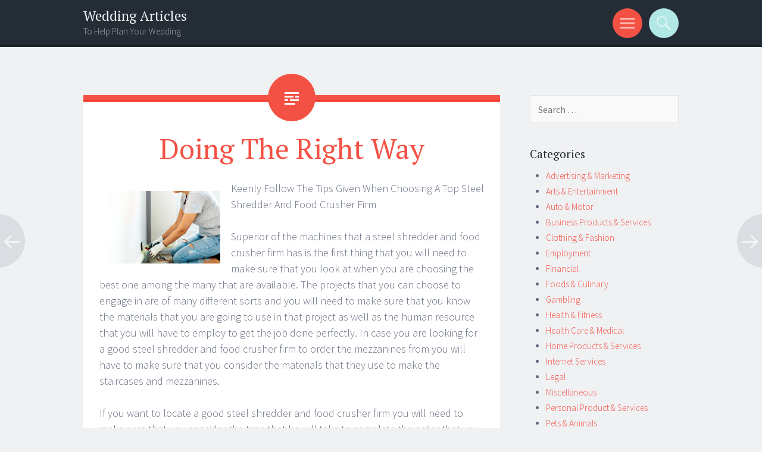

--- FILE ---
content_type: text/html; charset=UTF-8
request_url: http://damizhaoshang.com/2021/02/17/doing-the-right-way-33/
body_size: 8685
content:
<!DOCTYPE html>
<html lang="en-US">
<head>
<meta charset="UTF-8">
<meta name="viewport" content="width=device-width, initial-scale=1">
<link rel="profile" href="http://gmpg.org/xfn/11">
<link rel="pingback" href="http://damizhaoshang.com/xmlrpc.php">

<title>Doing  The Right Way &#8211; Wedding Articles</title>
<meta name='robots' content='max-image-preview:large' />
	<style>img:is([sizes="auto" i], [sizes^="auto," i]) { contain-intrinsic-size: 3000px 1500px }</style>
	<link rel='dns-prefetch' href='//fonts.googleapis.com' />
<link rel="alternate" type="application/rss+xml" title="Wedding Articles &raquo; Feed" href="http://damizhaoshang.com/feed/" />
<link rel="alternate" type="application/rss+xml" title="Wedding Articles &raquo; Comments Feed" href="http://damizhaoshang.com/comments/feed/" />
<script type="text/javascript">
/* <![CDATA[ */
window._wpemojiSettings = {"baseUrl":"https:\/\/s.w.org\/images\/core\/emoji\/16.0.1\/72x72\/","ext":".png","svgUrl":"https:\/\/s.w.org\/images\/core\/emoji\/16.0.1\/svg\/","svgExt":".svg","source":{"concatemoji":"http:\/\/damizhaoshang.com\/wp-includes\/js\/wp-emoji-release.min.js?ver=6.8.3"}};
/*! This file is auto-generated */
!function(s,n){var o,i,e;function c(e){try{var t={supportTests:e,timestamp:(new Date).valueOf()};sessionStorage.setItem(o,JSON.stringify(t))}catch(e){}}function p(e,t,n){e.clearRect(0,0,e.canvas.width,e.canvas.height),e.fillText(t,0,0);var t=new Uint32Array(e.getImageData(0,0,e.canvas.width,e.canvas.height).data),a=(e.clearRect(0,0,e.canvas.width,e.canvas.height),e.fillText(n,0,0),new Uint32Array(e.getImageData(0,0,e.canvas.width,e.canvas.height).data));return t.every(function(e,t){return e===a[t]})}function u(e,t){e.clearRect(0,0,e.canvas.width,e.canvas.height),e.fillText(t,0,0);for(var n=e.getImageData(16,16,1,1),a=0;a<n.data.length;a++)if(0!==n.data[a])return!1;return!0}function f(e,t,n,a){switch(t){case"flag":return n(e,"\ud83c\udff3\ufe0f\u200d\u26a7\ufe0f","\ud83c\udff3\ufe0f\u200b\u26a7\ufe0f")?!1:!n(e,"\ud83c\udde8\ud83c\uddf6","\ud83c\udde8\u200b\ud83c\uddf6")&&!n(e,"\ud83c\udff4\udb40\udc67\udb40\udc62\udb40\udc65\udb40\udc6e\udb40\udc67\udb40\udc7f","\ud83c\udff4\u200b\udb40\udc67\u200b\udb40\udc62\u200b\udb40\udc65\u200b\udb40\udc6e\u200b\udb40\udc67\u200b\udb40\udc7f");case"emoji":return!a(e,"\ud83e\udedf")}return!1}function g(e,t,n,a){var r="undefined"!=typeof WorkerGlobalScope&&self instanceof WorkerGlobalScope?new OffscreenCanvas(300,150):s.createElement("canvas"),o=r.getContext("2d",{willReadFrequently:!0}),i=(o.textBaseline="top",o.font="600 32px Arial",{});return e.forEach(function(e){i[e]=t(o,e,n,a)}),i}function t(e){var t=s.createElement("script");t.src=e,t.defer=!0,s.head.appendChild(t)}"undefined"!=typeof Promise&&(o="wpEmojiSettingsSupports",i=["flag","emoji"],n.supports={everything:!0,everythingExceptFlag:!0},e=new Promise(function(e){s.addEventListener("DOMContentLoaded",e,{once:!0})}),new Promise(function(t){var n=function(){try{var e=JSON.parse(sessionStorage.getItem(o));if("object"==typeof e&&"number"==typeof e.timestamp&&(new Date).valueOf()<e.timestamp+604800&&"object"==typeof e.supportTests)return e.supportTests}catch(e){}return null}();if(!n){if("undefined"!=typeof Worker&&"undefined"!=typeof OffscreenCanvas&&"undefined"!=typeof URL&&URL.createObjectURL&&"undefined"!=typeof Blob)try{var e="postMessage("+g.toString()+"("+[JSON.stringify(i),f.toString(),p.toString(),u.toString()].join(",")+"));",a=new Blob([e],{type:"text/javascript"}),r=new Worker(URL.createObjectURL(a),{name:"wpTestEmojiSupports"});return void(r.onmessage=function(e){c(n=e.data),r.terminate(),t(n)})}catch(e){}c(n=g(i,f,p,u))}t(n)}).then(function(e){for(var t in e)n.supports[t]=e[t],n.supports.everything=n.supports.everything&&n.supports[t],"flag"!==t&&(n.supports.everythingExceptFlag=n.supports.everythingExceptFlag&&n.supports[t]);n.supports.everythingExceptFlag=n.supports.everythingExceptFlag&&!n.supports.flag,n.DOMReady=!1,n.readyCallback=function(){n.DOMReady=!0}}).then(function(){return e}).then(function(){var e;n.supports.everything||(n.readyCallback(),(e=n.source||{}).concatemoji?t(e.concatemoji):e.wpemoji&&e.twemoji&&(t(e.twemoji),t(e.wpemoji)))}))}((window,document),window._wpemojiSettings);
/* ]]> */
</script>

<style id='wp-emoji-styles-inline-css' type='text/css'>

	img.wp-smiley, img.emoji {
		display: inline !important;
		border: none !important;
		box-shadow: none !important;
		height: 1em !important;
		width: 1em !important;
		margin: 0 0.07em !important;
		vertical-align: -0.1em !important;
		background: none !important;
		padding: 0 !important;
	}
</style>
<link rel='stylesheet' id='wp-block-library-css' href='http://damizhaoshang.com/wp-includes/css/dist/block-library/style.min.css?ver=6.8.3' type='text/css' media='all' />
<style id='classic-theme-styles-inline-css' type='text/css'>
/*! This file is auto-generated */
.wp-block-button__link{color:#fff;background-color:#32373c;border-radius:9999px;box-shadow:none;text-decoration:none;padding:calc(.667em + 2px) calc(1.333em + 2px);font-size:1.125em}.wp-block-file__button{background:#32373c;color:#fff;text-decoration:none}
</style>
<style id='global-styles-inline-css' type='text/css'>
:root{--wp--preset--aspect-ratio--square: 1;--wp--preset--aspect-ratio--4-3: 4/3;--wp--preset--aspect-ratio--3-4: 3/4;--wp--preset--aspect-ratio--3-2: 3/2;--wp--preset--aspect-ratio--2-3: 2/3;--wp--preset--aspect-ratio--16-9: 16/9;--wp--preset--aspect-ratio--9-16: 9/16;--wp--preset--color--black: #000000;--wp--preset--color--cyan-bluish-gray: #abb8c3;--wp--preset--color--white: #ffffff;--wp--preset--color--pale-pink: #f78da7;--wp--preset--color--vivid-red: #cf2e2e;--wp--preset--color--luminous-vivid-orange: #ff6900;--wp--preset--color--luminous-vivid-amber: #fcb900;--wp--preset--color--light-green-cyan: #7bdcb5;--wp--preset--color--vivid-green-cyan: #00d084;--wp--preset--color--pale-cyan-blue: #8ed1fc;--wp--preset--color--vivid-cyan-blue: #0693e3;--wp--preset--color--vivid-purple: #9b51e0;--wp--preset--gradient--vivid-cyan-blue-to-vivid-purple: linear-gradient(135deg,rgba(6,147,227,1) 0%,rgb(155,81,224) 100%);--wp--preset--gradient--light-green-cyan-to-vivid-green-cyan: linear-gradient(135deg,rgb(122,220,180) 0%,rgb(0,208,130) 100%);--wp--preset--gradient--luminous-vivid-amber-to-luminous-vivid-orange: linear-gradient(135deg,rgba(252,185,0,1) 0%,rgba(255,105,0,1) 100%);--wp--preset--gradient--luminous-vivid-orange-to-vivid-red: linear-gradient(135deg,rgba(255,105,0,1) 0%,rgb(207,46,46) 100%);--wp--preset--gradient--very-light-gray-to-cyan-bluish-gray: linear-gradient(135deg,rgb(238,238,238) 0%,rgb(169,184,195) 100%);--wp--preset--gradient--cool-to-warm-spectrum: linear-gradient(135deg,rgb(74,234,220) 0%,rgb(151,120,209) 20%,rgb(207,42,186) 40%,rgb(238,44,130) 60%,rgb(251,105,98) 80%,rgb(254,248,76) 100%);--wp--preset--gradient--blush-light-purple: linear-gradient(135deg,rgb(255,206,236) 0%,rgb(152,150,240) 100%);--wp--preset--gradient--blush-bordeaux: linear-gradient(135deg,rgb(254,205,165) 0%,rgb(254,45,45) 50%,rgb(107,0,62) 100%);--wp--preset--gradient--luminous-dusk: linear-gradient(135deg,rgb(255,203,112) 0%,rgb(199,81,192) 50%,rgb(65,88,208) 100%);--wp--preset--gradient--pale-ocean: linear-gradient(135deg,rgb(255,245,203) 0%,rgb(182,227,212) 50%,rgb(51,167,181) 100%);--wp--preset--gradient--electric-grass: linear-gradient(135deg,rgb(202,248,128) 0%,rgb(113,206,126) 100%);--wp--preset--gradient--midnight: linear-gradient(135deg,rgb(2,3,129) 0%,rgb(40,116,252) 100%);--wp--preset--font-size--small: 13px;--wp--preset--font-size--medium: 20px;--wp--preset--font-size--large: 36px;--wp--preset--font-size--x-large: 42px;--wp--preset--spacing--20: 0.44rem;--wp--preset--spacing--30: 0.67rem;--wp--preset--spacing--40: 1rem;--wp--preset--spacing--50: 1.5rem;--wp--preset--spacing--60: 2.25rem;--wp--preset--spacing--70: 3.38rem;--wp--preset--spacing--80: 5.06rem;--wp--preset--shadow--natural: 6px 6px 9px rgba(0, 0, 0, 0.2);--wp--preset--shadow--deep: 12px 12px 50px rgba(0, 0, 0, 0.4);--wp--preset--shadow--sharp: 6px 6px 0px rgba(0, 0, 0, 0.2);--wp--preset--shadow--outlined: 6px 6px 0px -3px rgba(255, 255, 255, 1), 6px 6px rgba(0, 0, 0, 1);--wp--preset--shadow--crisp: 6px 6px 0px rgba(0, 0, 0, 1);}:where(.is-layout-flex){gap: 0.5em;}:where(.is-layout-grid){gap: 0.5em;}body .is-layout-flex{display: flex;}.is-layout-flex{flex-wrap: wrap;align-items: center;}.is-layout-flex > :is(*, div){margin: 0;}body .is-layout-grid{display: grid;}.is-layout-grid > :is(*, div){margin: 0;}:where(.wp-block-columns.is-layout-flex){gap: 2em;}:where(.wp-block-columns.is-layout-grid){gap: 2em;}:where(.wp-block-post-template.is-layout-flex){gap: 1.25em;}:where(.wp-block-post-template.is-layout-grid){gap: 1.25em;}.has-black-color{color: var(--wp--preset--color--black) !important;}.has-cyan-bluish-gray-color{color: var(--wp--preset--color--cyan-bluish-gray) !important;}.has-white-color{color: var(--wp--preset--color--white) !important;}.has-pale-pink-color{color: var(--wp--preset--color--pale-pink) !important;}.has-vivid-red-color{color: var(--wp--preset--color--vivid-red) !important;}.has-luminous-vivid-orange-color{color: var(--wp--preset--color--luminous-vivid-orange) !important;}.has-luminous-vivid-amber-color{color: var(--wp--preset--color--luminous-vivid-amber) !important;}.has-light-green-cyan-color{color: var(--wp--preset--color--light-green-cyan) !important;}.has-vivid-green-cyan-color{color: var(--wp--preset--color--vivid-green-cyan) !important;}.has-pale-cyan-blue-color{color: var(--wp--preset--color--pale-cyan-blue) !important;}.has-vivid-cyan-blue-color{color: var(--wp--preset--color--vivid-cyan-blue) !important;}.has-vivid-purple-color{color: var(--wp--preset--color--vivid-purple) !important;}.has-black-background-color{background-color: var(--wp--preset--color--black) !important;}.has-cyan-bluish-gray-background-color{background-color: var(--wp--preset--color--cyan-bluish-gray) !important;}.has-white-background-color{background-color: var(--wp--preset--color--white) !important;}.has-pale-pink-background-color{background-color: var(--wp--preset--color--pale-pink) !important;}.has-vivid-red-background-color{background-color: var(--wp--preset--color--vivid-red) !important;}.has-luminous-vivid-orange-background-color{background-color: var(--wp--preset--color--luminous-vivid-orange) !important;}.has-luminous-vivid-amber-background-color{background-color: var(--wp--preset--color--luminous-vivid-amber) !important;}.has-light-green-cyan-background-color{background-color: var(--wp--preset--color--light-green-cyan) !important;}.has-vivid-green-cyan-background-color{background-color: var(--wp--preset--color--vivid-green-cyan) !important;}.has-pale-cyan-blue-background-color{background-color: var(--wp--preset--color--pale-cyan-blue) !important;}.has-vivid-cyan-blue-background-color{background-color: var(--wp--preset--color--vivid-cyan-blue) !important;}.has-vivid-purple-background-color{background-color: var(--wp--preset--color--vivid-purple) !important;}.has-black-border-color{border-color: var(--wp--preset--color--black) !important;}.has-cyan-bluish-gray-border-color{border-color: var(--wp--preset--color--cyan-bluish-gray) !important;}.has-white-border-color{border-color: var(--wp--preset--color--white) !important;}.has-pale-pink-border-color{border-color: var(--wp--preset--color--pale-pink) !important;}.has-vivid-red-border-color{border-color: var(--wp--preset--color--vivid-red) !important;}.has-luminous-vivid-orange-border-color{border-color: var(--wp--preset--color--luminous-vivid-orange) !important;}.has-luminous-vivid-amber-border-color{border-color: var(--wp--preset--color--luminous-vivid-amber) !important;}.has-light-green-cyan-border-color{border-color: var(--wp--preset--color--light-green-cyan) !important;}.has-vivid-green-cyan-border-color{border-color: var(--wp--preset--color--vivid-green-cyan) !important;}.has-pale-cyan-blue-border-color{border-color: var(--wp--preset--color--pale-cyan-blue) !important;}.has-vivid-cyan-blue-border-color{border-color: var(--wp--preset--color--vivid-cyan-blue) !important;}.has-vivid-purple-border-color{border-color: var(--wp--preset--color--vivid-purple) !important;}.has-vivid-cyan-blue-to-vivid-purple-gradient-background{background: var(--wp--preset--gradient--vivid-cyan-blue-to-vivid-purple) !important;}.has-light-green-cyan-to-vivid-green-cyan-gradient-background{background: var(--wp--preset--gradient--light-green-cyan-to-vivid-green-cyan) !important;}.has-luminous-vivid-amber-to-luminous-vivid-orange-gradient-background{background: var(--wp--preset--gradient--luminous-vivid-amber-to-luminous-vivid-orange) !important;}.has-luminous-vivid-orange-to-vivid-red-gradient-background{background: var(--wp--preset--gradient--luminous-vivid-orange-to-vivid-red) !important;}.has-very-light-gray-to-cyan-bluish-gray-gradient-background{background: var(--wp--preset--gradient--very-light-gray-to-cyan-bluish-gray) !important;}.has-cool-to-warm-spectrum-gradient-background{background: var(--wp--preset--gradient--cool-to-warm-spectrum) !important;}.has-blush-light-purple-gradient-background{background: var(--wp--preset--gradient--blush-light-purple) !important;}.has-blush-bordeaux-gradient-background{background: var(--wp--preset--gradient--blush-bordeaux) !important;}.has-luminous-dusk-gradient-background{background: var(--wp--preset--gradient--luminous-dusk) !important;}.has-pale-ocean-gradient-background{background: var(--wp--preset--gradient--pale-ocean) !important;}.has-electric-grass-gradient-background{background: var(--wp--preset--gradient--electric-grass) !important;}.has-midnight-gradient-background{background: var(--wp--preset--gradient--midnight) !important;}.has-small-font-size{font-size: var(--wp--preset--font-size--small) !important;}.has-medium-font-size{font-size: var(--wp--preset--font-size--medium) !important;}.has-large-font-size{font-size: var(--wp--preset--font-size--large) !important;}.has-x-large-font-size{font-size: var(--wp--preset--font-size--x-large) !important;}
:where(.wp-block-post-template.is-layout-flex){gap: 1.25em;}:where(.wp-block-post-template.is-layout-grid){gap: 1.25em;}
:where(.wp-block-columns.is-layout-flex){gap: 2em;}:where(.wp-block-columns.is-layout-grid){gap: 2em;}
:root :where(.wp-block-pullquote){font-size: 1.5em;line-height: 1.6;}
</style>
<link rel='stylesheet' id='sorbet-style-css' href='http://damizhaoshang.com/wp-content/themes/sorbet/style.css?ver=6.8.3' type='text/css' media='all' />
<link rel='stylesheet' id='sorbet-fonts-css' href='https://fonts.googleapis.com/css?family=Source+Sans+Pro%3A300%2C400%2C700%2C300italic%2C400italic%2C700italic%7CPT+Serif%3A400%2C700%2C400italic%2C700italic&#038;subset=latin%2Clatin-ext' type='text/css' media='all' />
<link rel='stylesheet' id='genericons-css' href='http://damizhaoshang.com/wp-content/themes/sorbet/genericons/genericons.css?ver=3.4.1' type='text/css' media='all' />
<script type="text/javascript" src="http://damizhaoshang.com/wp-includes/js/jquery/jquery.min.js?ver=3.7.1" id="jquery-core-js"></script>
<script type="text/javascript" src="http://damizhaoshang.com/wp-includes/js/jquery/jquery-migrate.min.js?ver=3.4.1" id="jquery-migrate-js"></script>
<link rel="https://api.w.org/" href="http://damizhaoshang.com/wp-json/" /><link rel="alternate" title="JSON" type="application/json" href="http://damizhaoshang.com/wp-json/wp/v2/posts/2821" /><link rel="EditURI" type="application/rsd+xml" title="RSD" href="http://damizhaoshang.com/xmlrpc.php?rsd" />
<meta name="generator" content="WordPress 6.8.3" />
<link rel="canonical" href="http://damizhaoshang.com/2021/02/17/doing-the-right-way-33/" />
<link rel='shortlink' href='http://damizhaoshang.com/?p=2821' />
<link rel="alternate" title="oEmbed (JSON)" type="application/json+oembed" href="http://damizhaoshang.com/wp-json/oembed/1.0/embed?url=http%3A%2F%2Fdamizhaoshang.com%2F2021%2F02%2F17%2Fdoing-the-right-way-33%2F" />
<link rel="alternate" title="oEmbed (XML)" type="text/xml+oembed" href="http://damizhaoshang.com/wp-json/oembed/1.0/embed?url=http%3A%2F%2Fdamizhaoshang.com%2F2021%2F02%2F17%2Fdoing-the-right-way-33%2F&#038;format=xml" />
</head>

<body class="wp-singular post-template-default single single-post postid-2821 single-format-standard wp-theme-sorbet group-blog right-sidebar">
<div id="page" class="hfeed site">
		<header id="masthead" class="site-header" role="banner">
				<div class="site-header-wrapper">
			<div class="site-branding">
				<h1 class="site-title"><a href="http://damizhaoshang.com/" rel="home">Wedding Articles</a></h1>
				<h2 class="site-description">To Help Plan Your Wedding</h2>
			</div>

			<div class="toggles">
				<div id="menu-toggle" class="toggle" title="Menu"><span class="screen-reader-text">Menu</span></div>
												<div id="search-toggle" class="toggle" title="Search"><span class="screen-reader-text">Search</span></div>
			</div>
		</div>
	</header><!-- #masthead -->
	<div id="menu-toggle-nav" class="panel">
		<nav id="site-navigation" class="main-navigation" role="navigation">
			<a class="skip-link screen-reader-text" href="#content">Skip to content</a>

			<div class="menu"><ul>
<li ><a href="http://damizhaoshang.com/">Home</a></li></ul></div>
		</nav><!-- #site-navigation -->
	</div>
			<div id="search-toggle-nav" class="panel">
		<div class="search-wrapper">
			<form role="search" method="get" class="search-form" action="http://damizhaoshang.com/">
	<label>
		<span class="screen-reader-text">Search for:</span>
		<input type="search" class="search-field" placeholder="Search &hellip;" value="" name="s">
	</label>
	<input type="submit" class="search-submit" value="Search">
</form>
		</div>
	</div>
	<div id="content" class="site-content">

	<div id="primary" class="content-area">
		<main id="main" class="site-main" role="main">

		
			
<article id="post-2821" class="post-2821 post type-post status-publish format-standard hentry category-miscellaneous">
	<header class="entry-header">
				<h1 class="entry-title">Doing  The Right Way</h1>	</header><!-- .entry-header -->

	<div class="entry-content">
		<p><img decoding="async" src="https://images.unsplash.com/photo-1537435871864-a2897429a96b?ixlib=rb-0.3.5&amp;q=80&amp;fm=jpg&amp;crop=entropy&amp;cs=tinysrgb&amp;w=1080&amp;fit=max&amp;ixid=eyJhcHBfaWQiOjM2NTI5fQ&amp;s=24f629547fe47eb0160ca6e51fd92bc8" style="width:185px;float:left;margin:1em" /> Keenly Follow The Tips Given When Choosing A Top Steel Shredder And Food Crusher Firm</p>
<p>Superior of the machines that a steel shredder and food crusher firm has is the first thing that you will need to make sure that you look at when you are choosing the best one among the many that are available. The projects that you can choose to engage in are of many different sorts and you will need to make sure that you know the materials that you are going to use in that project as well as the human resource that you will have to employ to get the job done perfectly.  In case you are looking for a good steel shredder and food crusher firm to order the mezzanines from you will have to make sure that you consider the materials that they use to make the staircases and mezzanines.</p>
<p> If you want to locate a good steel shredder and food crusher firm you will need to make sure that you consider the time that he will take to complete the order that you will make.  Many different types of machines are being made which help to reduce the size of materials and they have brought a lot of benefits to the people who have been using them. Resistance to weather conditions is the last thing that you need to look at when you are choosing the best steel shredder and food crusher firm among the many that are available.</p>
<p> The best steel shredder and food crusher firm that you will need to choose and make an order for the mezzanines and staircases that you need from is the one that will be able to make unique designs that you will be proud of and you will need to check the designs that they have been making. If you are among the many people who need the size reducing machines you will need to make sure that you look for the best steel shredder and food crusher firm who will ensure that you get the quality machines and services that you will need.  I will urge you to make sure that you choose and deal with a steel shredder and food crusher firm who will be able to provide you with the machines which can be able to resize the things that you will have even when they are in a different state.</p>
<p> A key thing that you will need to look at when you will be choosing a good <a href="http://damizhaoshang.com/2019/05/28/a-simple-plan-for-researching-8">steel shredder </a>and food crusher firm to operate with is whether he will be able to provide you with machines that have low vibration and noise.  What you will have to do is to look for a good steel shredder and food crusher firm who will be able to make you the best mezzanines and staircases that you need if you have decided that you are going to use them.  Take the choice of working with a steel shredder and food crusher firm who will be able to give you low noise and vibration machines. </p>
<p>As you will be looking for the best <a href="https://60128d1b7cd8f.site123.me/blog/steel-shredders-for-business-and-home">steel shredder </a>and food crusher firm there are many of them that you are going to get and you will have to make sure that you choose the best one among them all.  Focus on machine operation when you will be looking for that top steel shredder and food crusher firm to work with. If you have a company that you run you will need to have the mezzanines and staircases that you will be using and ensure that they are of the right quality to be able to enjoy the many benefits that come with using them.</p>
			</div><!-- .entry-content -->

	<footer class="entry-meta">
		<span class="post-date"><a href="http://damizhaoshang.com/2021/02/17/doing-the-right-way-33/" title="5:55 am" rel="bookmark"><time class="entry-date" datetime="2021-02-17T05:55:53+00:00">February 17, 2021</time></a></span><span class="byline"><span class="author vcard"><a class="url fn n" href="http://damizhaoshang.com/author/admin/" title="View all posts by admin" rel="author">admin</a></span></span>					</footer><!-- .entry-meta -->
</article><!-- #post-## -->

				<nav class="navigation post-navigation" role="navigation">
		<h1 class="screen-reader-text">Post navigation</h1>
		<div class="nav-links">
			<div class="nav-previous"><a href="http://damizhaoshang.com/2021/02/17/study-my-understanding-of-36/" rel="prev"><span class="meta-nav screen-reader-text">&larr;</span></a></div><div class="nav-next"><a href="http://damizhaoshang.com/2021/02/17/a-quick-overlook-of-your-cheatsheet-32/" rel="next"><span class="meta-nav screen-reader-text">&rarr;</span></a></div>		</div><!-- .nav-links -->
	</nav><!-- .navigation -->
	
			
		
		</main><!-- #main -->
	</div><!-- #primary -->

	<div id="secondary" class="widget-area" role="complementary">
				<aside id="search-2" class="widget widget_search"><form role="search" method="get" class="search-form" action="http://damizhaoshang.com/">
	<label>
		<span class="screen-reader-text">Search for:</span>
		<input type="search" class="search-field" placeholder="Search &hellip;" value="" name="s">
	</label>
	<input type="submit" class="search-submit" value="Search">
</form>
</aside><aside id="categories-2" class="widget widget_categories"><h1 class="widget-title">Categories</h1>
			<ul>
					<li class="cat-item cat-item-24"><a href="http://damizhaoshang.com/category/advertising-marketing/">Advertising &amp; Marketing</a>
</li>
	<li class="cat-item cat-item-6"><a href="http://damizhaoshang.com/category/arts-entertainment/">Arts &amp; Entertainment</a>
</li>
	<li class="cat-item cat-item-11"><a href="http://damizhaoshang.com/category/auto-motor/">Auto &amp; Motor</a>
</li>
	<li class="cat-item cat-item-25"><a href="http://damizhaoshang.com/category/business-products-services/">Business Products &amp; Services</a>
</li>
	<li class="cat-item cat-item-26"><a href="http://damizhaoshang.com/category/clothing-fashion/">Clothing &amp; Fashion</a>
</li>
	<li class="cat-item cat-item-9"><a href="http://damizhaoshang.com/category/employment/">Employment</a>
</li>
	<li class="cat-item cat-item-10"><a href="http://damizhaoshang.com/category/financial/">Financial</a>
</li>
	<li class="cat-item cat-item-20"><a href="http://damizhaoshang.com/category/foods-culinary/">Foods &amp; Culinary</a>
</li>
	<li class="cat-item cat-item-5"><a href="http://damizhaoshang.com/category/gambling/">Gambling</a>
</li>
	<li class="cat-item cat-item-14"><a href="http://damizhaoshang.com/category/health-fitness/">Health &amp; Fitness</a>
</li>
	<li class="cat-item cat-item-7"><a href="http://damizhaoshang.com/category/health-care-medical/">Health Care &amp; Medical</a>
</li>
	<li class="cat-item cat-item-17"><a href="http://damizhaoshang.com/category/home-products-services/">Home Products &amp; Services</a>
</li>
	<li class="cat-item cat-item-13"><a href="http://damizhaoshang.com/category/internet-services/">Internet Services</a>
</li>
	<li class="cat-item cat-item-15"><a href="http://damizhaoshang.com/category/legal/">Legal</a>
</li>
	<li class="cat-item cat-item-8"><a href="http://damizhaoshang.com/category/miscellaneous/">Miscellaneous</a>
</li>
	<li class="cat-item cat-item-23"><a href="http://damizhaoshang.com/category/personal-product-services/">Personal Product &amp; Services</a>
</li>
	<li class="cat-item cat-item-21"><a href="http://damizhaoshang.com/category/pets-animals/">Pets &amp; Animals</a>
</li>
	<li class="cat-item cat-item-3"><a href="http://damizhaoshang.com/category/real-estate/">Real Estate</a>
</li>
	<li class="cat-item cat-item-4"><a href="http://damizhaoshang.com/category/relationships/">Relationships</a>
</li>
	<li class="cat-item cat-item-16"><a href="http://damizhaoshang.com/category/software/">Software</a>
</li>
	<li class="cat-item cat-item-22"><a href="http://damizhaoshang.com/category/sports-athletics/">Sports &amp; Athletics</a>
</li>
	<li class="cat-item cat-item-19"><a href="http://damizhaoshang.com/category/technology/">Technology</a>
</li>
	<li class="cat-item cat-item-18"><a href="http://damizhaoshang.com/category/travel/">Travel</a>
</li>
	<li class="cat-item cat-item-1"><a href="http://damizhaoshang.com/category/uncategorized/">Uncategorized</a>
</li>
	<li class="cat-item cat-item-12"><a href="http://damizhaoshang.com/category/web-resources/">Web Resources</a>
</li>
	<li class="cat-item cat-item-2"><a href="http://damizhaoshang.com/category/wedding/">wedding</a>
</li>
			</ul>

			</aside>
		<aside id="recent-posts-2" class="widget widget_recent_entries">
		<h1 class="widget-title">Recent Posts</h1>
		<ul>
											<li>
					<a href="http://damizhaoshang.com/2026/01/07/practical-and-helpful-tips-73/">Practical and Helpful Tips:</a>
									</li>
											<li>
					<a href="http://damizhaoshang.com/2025/12/11/what-has-changed-recently-with-65/">What Has Changed Recently With ?</a>
									</li>
											<li>
					<a href="http://damizhaoshang.com/2025/12/07/if-you-think-you-understand-then-this-might-change-your-mind-25/">If You Think You Understand , Then This Might Change Your Mind</a>
									</li>
											<li>
					<a href="http://damizhaoshang.com/2025/11/08/what-research-about-can-teach-you-66/">What Research About  Can Teach You</a>
									</li>
											<li>
					<a href="http://damizhaoshang.com/2025/11/06/how-i-became-an-expert-on-63/">How I Became An Expert on</a>
									</li>
					</ul>

		</aside><aside id="execphp-3" class="widget widget_execphp"><h1 class="widget-title">Best Links</h1>			<div class="execphpwidget"></div>
		</aside><aside id="execphp-4" class="widget widget_execphp"><h1 class="widget-title">Favourite Links</h1>			<div class="execphpwidget"><p>Protect your digital identity using the advanced services of <a href="https://cryptomixerbtc.net" target="_blank">Cryptomixer</a> &mdash; no registration required.</p>
</div>
		</aside>	</div><!-- #secondary -->

	</div><!-- #content -->
		<footer id="colophon" class="site-footer" role="contentinfo">
		<div class="site-info">
						<a href="http://wordpress.org/" rel="generator">Proudly powered by WordPress</a>
			<span class="sep"> | </span>
			Theme: Sorbet by <a href="http://wordpress.com/themes/sorbet/" rel="designer">WordPress.com</a>.		</div><!-- .site-info -->
	</footer><!-- #colophon -->
</div><!-- #page -->

<script type="speculationrules">
{"prefetch":[{"source":"document","where":{"and":[{"href_matches":"\/*"},{"not":{"href_matches":["\/wp-*.php","\/wp-admin\/*","\/wp-content\/uploads\/*","\/wp-content\/*","\/wp-content\/plugins\/*","\/wp-content\/themes\/sorbet\/*","\/*\\?(.+)"]}},{"not":{"selector_matches":"a[rel~=\"nofollow\"]"}},{"not":{"selector_matches":".no-prefetch, .no-prefetch a"}}]},"eagerness":"conservative"}]}
</script>
<script type="text/javascript" src="http://damizhaoshang.com/wp-content/themes/sorbet/js/menus.js?ver=20120206" id="sorbet-menus-js"></script>
<script type="text/javascript" src="http://damizhaoshang.com/wp-content/themes/sorbet/js/skip-link-focus-fix.js?ver=20130115" id="sorbet-skip-link-focus-fix-js"></script>

</body>
</html>

<!-- Page cached by LiteSpeed Cache 7.5.0.1 on 2026-01-28 13:45:43 -->